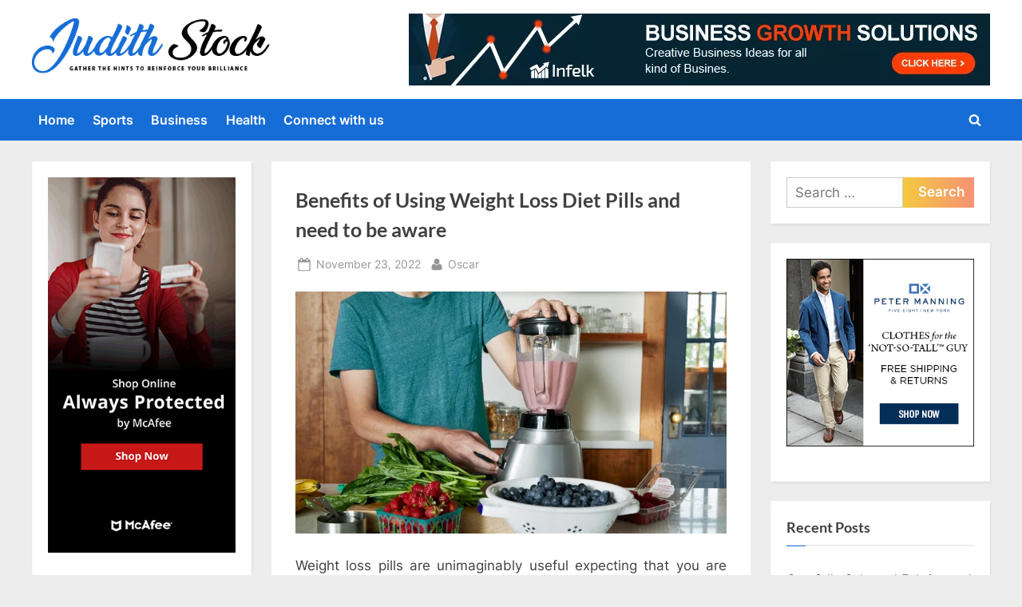

--- FILE ---
content_type: text/html; charset=UTF-8
request_url: http://judithstock.com/benefits-of-using-weight-loss-diet-pills-and-need-to-be-aware.html
body_size: 12031
content:
<!DOCTYPE html>
<html lang="en-US">
<head>
	<meta charset="UTF-8">
	<meta name="viewport" content="width=device-width, initial-scale=1.0">
	<link rel="profile" href="https://gmpg.org/xfn/11">
	<title>Benefits of Using Weight Loss Diet Pills and need to be aware &#8211; Judith Stock</title>
<meta name='robots' content='max-image-preview:large'/>
<link rel="alternate" type="application/rss+xml" title="Judith Stock &raquo; Feed" href="http://judithstock.com/feed"/>
<link rel="alternate" type="application/rss+xml" title="Judith Stock &raquo; Comments Feed" href="http://judithstock.com/comments/feed"/>
<link rel="alternate" type="application/rss+xml" title="Judith Stock &raquo; Benefits of Using Weight Loss Diet Pills and need to be aware Comments Feed" href="http://judithstock.com/benefits-of-using-weight-loss-diet-pills-and-need-to-be-aware.html/feed"/>
<link rel="alternate" title="oEmbed (JSON)" type="application/json+oembed" href="http://judithstock.com/wp-json/oembed/1.0/embed?url=http%3A%2F%2Fjudithstock.com%2Fbenefits-of-using-weight-loss-diet-pills-and-need-to-be-aware.html"/>
<link rel="alternate" title="oEmbed (XML)" type="text/xml+oembed" href="http://judithstock.com/wp-json/oembed/1.0/embed?url=http%3A%2F%2Fjudithstock.com%2Fbenefits-of-using-weight-loss-diet-pills-and-need-to-be-aware.html&#038;format=xml"/>
<style id='wp-img-auto-sizes-contain-inline-css'>img:is([sizes=auto i],[sizes^="auto," i]){contain-intrinsic-size:3000px 1500px}</style>
<style id='wp-emoji-styles-inline-css'>img.wp-smiley,img.emoji{display:inline!important;border:none!important;box-shadow:none!important;height:1em!important;width:1em!important;margin:0 .07em!important;vertical-align:-.1em!important;background:none!important;padding:0!important}</style>
<style id='wp-block-library-inline-css'>:root{--wp-block-synced-color:#7a00df;--wp-block-synced-color--rgb:122 , 0 , 223;--wp-bound-block-color:var(--wp-block-synced-color);--wp-editor-canvas-background:#ddd;--wp-admin-theme-color:#007cba;--wp-admin-theme-color--rgb:0 , 124 , 186;--wp-admin-theme-color-darker-10:#006ba1;--wp-admin-theme-color-darker-10--rgb:0 , 107 , 160.5;--wp-admin-theme-color-darker-20:#005a87;--wp-admin-theme-color-darker-20--rgb:0 , 90 , 135;--wp-admin-border-width-focus:2px}@media (min-resolution:192dpi){:root{--wp-admin-border-width-focus:1.5px}}.wp-element-button{cursor:pointer}:root .has-very-light-gray-background-color{background-color:#eee}:root .has-very-dark-gray-background-color{background-color:#313131}:root .has-very-light-gray-color{color:#eee}:root .has-very-dark-gray-color{color:#313131}:root .has-vivid-green-cyan-to-vivid-cyan-blue-gradient-background{background:linear-gradient(135deg,#00d084,#0693e3)}:root .has-purple-crush-gradient-background{background:linear-gradient(135deg,#34e2e4,#4721fb 50%,#ab1dfe)}:root .has-hazy-dawn-gradient-background{background:linear-gradient(135deg,#faaca8,#dad0ec)}:root .has-subdued-olive-gradient-background{background:linear-gradient(135deg,#fafae1,#67a671)}:root .has-atomic-cream-gradient-background{background:linear-gradient(135deg,#fdd79a,#004a59)}:root .has-nightshade-gradient-background{background:linear-gradient(135deg,#330968,#31cdcf)}:root .has-midnight-gradient-background{background:linear-gradient(135deg,#020381,#2874fc)}:root{--wp--preset--font-size--normal:16px;--wp--preset--font-size--huge:42px}.has-regular-font-size{font-size:1em}.has-larger-font-size{font-size:2.625em}.has-normal-font-size{font-size:var(--wp--preset--font-size--normal)}.has-huge-font-size{font-size:var(--wp--preset--font-size--huge)}.has-text-align-center{text-align:center}.has-text-align-left{text-align:left}.has-text-align-right{text-align:right}.has-fit-text{white-space:nowrap!important}#end-resizable-editor-section{display:none}.aligncenter{clear:both}.items-justified-left{justify-content:flex-start}.items-justified-center{justify-content:center}.items-justified-right{justify-content:flex-end}.items-justified-space-between{justify-content:space-between}.screen-reader-text{border:0;clip-path:inset(50%);height:1px;margin:-1px;overflow:hidden;padding:0;position:absolute;width:1px;word-wrap:normal!important}.screen-reader-text:focus{background-color:#ddd;clip-path:none;color:#444;display:block;font-size:1em;height:auto;left:5px;line-height:normal;padding:15px 23px 14px;text-decoration:none;top:5px;width:auto;z-index:100000}html :where(.has-border-color){border-style:solid}html :where([style*=border-top-color]){border-top-style:solid}html :where([style*=border-right-color]){border-right-style:solid}html :where([style*=border-bottom-color]){border-bottom-style:solid}html :where([style*=border-left-color]){border-left-style:solid}html :where([style*=border-width]){border-style:solid}html :where([style*=border-top-width]){border-top-style:solid}html :where([style*=border-right-width]){border-right-style:solid}html :where([style*=border-bottom-width]){border-bottom-style:solid}html :where([style*=border-left-width]){border-left-style:solid}html :where(img[class*=wp-image-]){height:auto;max-width:100%}:where(figure){margin:0 0 1em}html :where(.is-position-sticky){--wp-admin--admin-bar--position-offset:var(--wp-admin--admin-bar--height,0)}@media screen and (max-width:600px){html :where(.is-position-sticky){--wp-admin--admin-bar--position-offset:0}}</style><style id='global-styles-inline-css'>:root{--wp--preset--aspect-ratio--square:1;--wp--preset--aspect-ratio--4-3: 4/3;--wp--preset--aspect-ratio--3-4: 3/4;--wp--preset--aspect-ratio--3-2: 3/2;--wp--preset--aspect-ratio--2-3: 2/3;--wp--preset--aspect-ratio--16-9: 16/9;--wp--preset--aspect-ratio--9-16: 9/16;--wp--preset--color--black:#000;--wp--preset--color--cyan-bluish-gray:#abb8c3;--wp--preset--color--white:#fff;--wp--preset--color--pale-pink:#f78da7;--wp--preset--color--vivid-red:#cf2e2e;--wp--preset--color--luminous-vivid-orange:#ff6900;--wp--preset--color--luminous-vivid-amber:#fcb900;--wp--preset--color--light-green-cyan:#7bdcb5;--wp--preset--color--vivid-green-cyan:#00d084;--wp--preset--color--pale-cyan-blue:#8ed1fc;--wp--preset--color--vivid-cyan-blue:#0693e3;--wp--preset--color--vivid-purple:#9b51e0;--wp--preset--gradient--vivid-cyan-blue-to-vivid-purple:linear-gradient(135deg,#0693e3 0%,#9b51e0 100%);--wp--preset--gradient--light-green-cyan-to-vivid-green-cyan:linear-gradient(135deg,#7adcb4 0%,#00d082 100%);--wp--preset--gradient--luminous-vivid-amber-to-luminous-vivid-orange:linear-gradient(135deg,#fcb900 0%,#ff6900 100%);--wp--preset--gradient--luminous-vivid-orange-to-vivid-red:linear-gradient(135deg,#ff6900 0%,#cf2e2e 100%);--wp--preset--gradient--very-light-gray-to-cyan-bluish-gray:linear-gradient(135deg,#eee 0%,#a9b8c3 100%);--wp--preset--gradient--cool-to-warm-spectrum:linear-gradient(135deg,#4aeadc 0%,#9778d1 20%,#cf2aba 40%,#ee2c82 60%,#fb6962 80%,#fef84c 100%);--wp--preset--gradient--blush-light-purple:linear-gradient(135deg,#ffceec 0%,#9896f0 100%);--wp--preset--gradient--blush-bordeaux:linear-gradient(135deg,#fecda5 0%,#fe2d2d 50%,#6b003e 100%);--wp--preset--gradient--luminous-dusk:linear-gradient(135deg,#ffcb70 0%,#c751c0 50%,#4158d0 100%);--wp--preset--gradient--pale-ocean:linear-gradient(135deg,#fff5cb 0%,#b6e3d4 50%,#33a7b5 100%);--wp--preset--gradient--electric-grass:linear-gradient(135deg,#caf880 0%,#71ce7e 100%);--wp--preset--gradient--midnight:linear-gradient(135deg,#020381 0%,#2874fc 100%);--wp--preset--font-size--small:13px;--wp--preset--font-size--medium:20px;--wp--preset--font-size--large:36px;--wp--preset--font-size--x-large:42px;--wp--preset--spacing--20:.44rem;--wp--preset--spacing--30:.67rem;--wp--preset--spacing--40:1rem;--wp--preset--spacing--50:1.5rem;--wp--preset--spacing--60:2.25rem;--wp--preset--spacing--70:3.38rem;--wp--preset--spacing--80:5.06rem;--wp--preset--shadow--natural:6px 6px 9px rgba(0,0,0,.2);--wp--preset--shadow--deep:12px 12px 50px rgba(0,0,0,.4);--wp--preset--shadow--sharp:6px 6px 0 rgba(0,0,0,.2);--wp--preset--shadow--outlined:6px 6px 0 -3px #fff , 6px 6px #000;--wp--preset--shadow--crisp:6px 6px 0 #000}:where(.is-layout-flex){gap:.5em}:where(.is-layout-grid){gap:.5em}body .is-layout-flex{display:flex}.is-layout-flex{flex-wrap:wrap;align-items:center}.is-layout-flex > :is(*, div){margin:0}body .is-layout-grid{display:grid}.is-layout-grid > :is(*, div){margin:0}:where(.wp-block-columns.is-layout-flex){gap:2em}:where(.wp-block-columns.is-layout-grid){gap:2em}:where(.wp-block-post-template.is-layout-flex){gap:1.25em}:where(.wp-block-post-template.is-layout-grid){gap:1.25em}.has-black-color{color:var(--wp--preset--color--black)!important}.has-cyan-bluish-gray-color{color:var(--wp--preset--color--cyan-bluish-gray)!important}.has-white-color{color:var(--wp--preset--color--white)!important}.has-pale-pink-color{color:var(--wp--preset--color--pale-pink)!important}.has-vivid-red-color{color:var(--wp--preset--color--vivid-red)!important}.has-luminous-vivid-orange-color{color:var(--wp--preset--color--luminous-vivid-orange)!important}.has-luminous-vivid-amber-color{color:var(--wp--preset--color--luminous-vivid-amber)!important}.has-light-green-cyan-color{color:var(--wp--preset--color--light-green-cyan)!important}.has-vivid-green-cyan-color{color:var(--wp--preset--color--vivid-green-cyan)!important}.has-pale-cyan-blue-color{color:var(--wp--preset--color--pale-cyan-blue)!important}.has-vivid-cyan-blue-color{color:var(--wp--preset--color--vivid-cyan-blue)!important}.has-vivid-purple-color{color:var(--wp--preset--color--vivid-purple)!important}.has-black-background-color{background-color:var(--wp--preset--color--black)!important}.has-cyan-bluish-gray-background-color{background-color:var(--wp--preset--color--cyan-bluish-gray)!important}.has-white-background-color{background-color:var(--wp--preset--color--white)!important}.has-pale-pink-background-color{background-color:var(--wp--preset--color--pale-pink)!important}.has-vivid-red-background-color{background-color:var(--wp--preset--color--vivid-red)!important}.has-luminous-vivid-orange-background-color{background-color:var(--wp--preset--color--luminous-vivid-orange)!important}.has-luminous-vivid-amber-background-color{background-color:var(--wp--preset--color--luminous-vivid-amber)!important}.has-light-green-cyan-background-color{background-color:var(--wp--preset--color--light-green-cyan)!important}.has-vivid-green-cyan-background-color{background-color:var(--wp--preset--color--vivid-green-cyan)!important}.has-pale-cyan-blue-background-color{background-color:var(--wp--preset--color--pale-cyan-blue)!important}.has-vivid-cyan-blue-background-color{background-color:var(--wp--preset--color--vivid-cyan-blue)!important}.has-vivid-purple-background-color{background-color:var(--wp--preset--color--vivid-purple)!important}.has-black-border-color{border-color:var(--wp--preset--color--black)!important}.has-cyan-bluish-gray-border-color{border-color:var(--wp--preset--color--cyan-bluish-gray)!important}.has-white-border-color{border-color:var(--wp--preset--color--white)!important}.has-pale-pink-border-color{border-color:var(--wp--preset--color--pale-pink)!important}.has-vivid-red-border-color{border-color:var(--wp--preset--color--vivid-red)!important}.has-luminous-vivid-orange-border-color{border-color:var(--wp--preset--color--luminous-vivid-orange)!important}.has-luminous-vivid-amber-border-color{border-color:var(--wp--preset--color--luminous-vivid-amber)!important}.has-light-green-cyan-border-color{border-color:var(--wp--preset--color--light-green-cyan)!important}.has-vivid-green-cyan-border-color{border-color:var(--wp--preset--color--vivid-green-cyan)!important}.has-pale-cyan-blue-border-color{border-color:var(--wp--preset--color--pale-cyan-blue)!important}.has-vivid-cyan-blue-border-color{border-color:var(--wp--preset--color--vivid-cyan-blue)!important}.has-vivid-purple-border-color{border-color:var(--wp--preset--color--vivid-purple)!important}.has-vivid-cyan-blue-to-vivid-purple-gradient-background{background:var(--wp--preset--gradient--vivid-cyan-blue-to-vivid-purple)!important}.has-light-green-cyan-to-vivid-green-cyan-gradient-background{background:var(--wp--preset--gradient--light-green-cyan-to-vivid-green-cyan)!important}.has-luminous-vivid-amber-to-luminous-vivid-orange-gradient-background{background:var(--wp--preset--gradient--luminous-vivid-amber-to-luminous-vivid-orange)!important}.has-luminous-vivid-orange-to-vivid-red-gradient-background{background:var(--wp--preset--gradient--luminous-vivid-orange-to-vivid-red)!important}.has-very-light-gray-to-cyan-bluish-gray-gradient-background{background:var(--wp--preset--gradient--very-light-gray-to-cyan-bluish-gray)!important}.has-cool-to-warm-spectrum-gradient-background{background:var(--wp--preset--gradient--cool-to-warm-spectrum)!important}.has-blush-light-purple-gradient-background{background:var(--wp--preset--gradient--blush-light-purple)!important}.has-blush-bordeaux-gradient-background{background:var(--wp--preset--gradient--blush-bordeaux)!important}.has-luminous-dusk-gradient-background{background:var(--wp--preset--gradient--luminous-dusk)!important}.has-pale-ocean-gradient-background{background:var(--wp--preset--gradient--pale-ocean)!important}.has-electric-grass-gradient-background{background:var(--wp--preset--gradient--electric-grass)!important}.has-midnight-gradient-background{background:var(--wp--preset--gradient--midnight)!important}.has-small-font-size{font-size:var(--wp--preset--font-size--small)!important}.has-medium-font-size{font-size:var(--wp--preset--font-size--medium)!important}.has-large-font-size{font-size:var(--wp--preset--font-size--large)!important}.has-x-large-font-size{font-size:var(--wp--preset--font-size--x-large)!important}</style>

<style id='classic-theme-styles-inline-css'>.wp-block-button__link{color:#fff;background-color:#32373c;border-radius:9999px;box-shadow:none;text-decoration:none;padding:calc(.667em + 2px) calc(1.333em + 2px);font-size:1.125em}.wp-block-file__button{background:#32373c;color:#fff;text-decoration:none}</style>
<link rel='stylesheet' id='contact-form-7-css' href='http://judithstock.com/wp-content/plugins/contact-form-7/includes/css/A.styles.css,qver=6.1.4.pagespeed.cf.bY4dTi-wnh.css' media='all'/>
<link rel='stylesheet' id='pressbook-fonts-css' href='http://judithstock.com/wp-content/fonts/A.998477738f381ba5eea99d217bbfc3b7.css.pagespeed.cf.b69UM8NZz-.css' media='all'/>
<link rel='stylesheet' id='pressbook-style-css' href='http://judithstock.com/wp-content/themes/pressbook/style.min.css?ver=2.1.6' media='all'/>
<style id='pressbook-style-inline-css'>.site-branding{background-position:center center}.site-branding{background-repeat:repeat}.site-branding{background-size:contain}.top-banner-image{max-height:150px}.top-navbar{background:linear-gradient(0deg,#166dd6 0%,#1257ab 100%)}.social-navigation a:active .svg-icon,.social-navigation a:focus .svg-icon,.social-navigation a:hover .svg-icon{color:#166dd6}.primary-navbar,.main-navigation ul ul{background:#166dd6}.main-navigation .main-navigation-arrow-btn:active,.main-navigation .main-navigation-arrow-btn:hover,.main-navigation li.focus>.main-navigation-arrow-btn,.main-navigation:not(.toggled) li:hover>.main-navigation-arrow-btn,.main-navigation a:active,.main-navigation a:focus,.main-navigation a:hover{color:#166dd6}.site-branding{background-color:#fff}.site-title,.site-title a,.site-title a:active,.site-title a:focus,.site-title a:hover{color:#404040}.site-tagline{color:#979797}.more-link,.wp-block-search .wp-block-search__button,button,input[type="button"],input[type="reset"],input[type="submit"]{background-image:linear-gradient(to right,#f3c841 0%,#f69275 51%,#f3c841 100%)}.more-link,.wp-block-search .wp-block-search__button,button,input[type="button"],input[type="reset"],input[type="submit"]{font-weight:600}h1,h2,h3,h4,h5,h6{font-weight:700}.site-title{font-weight:700}.c-sidebar .widget{border-color:#fafafa}.footer-widgets,.copyright-text{background:#232323}.copyright-text a{color:#f69275}</style>
<link rel="https://api.w.org/" href="http://judithstock.com/wp-json/"/><link rel="alternate" title="JSON" type="application/json" href="http://judithstock.com/wp-json/wp/v2/posts/500"/><link rel="EditURI" type="application/rsd+xml" title="RSD" href="http://judithstock.com/xmlrpc.php?rsd"/>
<meta name="generator" content="WordPress 6.9"/>
<link rel="canonical" href="http://judithstock.com/benefits-of-using-weight-loss-diet-pills-and-need-to-be-aware.html"/>
<link rel='shortlink' href='http://judithstock.com/?p=500'/>
<link rel="pingback" href="http://judithstock.com/xmlrpc.php"></head>
<body class="wp-singular post-template-default single single-post postid-500 single-format-standard wp-custom-logo wp-embed-responsive wp-theme-pressbook double-sidebar left-right-sidebar pb-content-columns pb-content-cover">

<div id="page" class="site">
	<a class="skip-link screen-reader-text" href="#content">Skip to content</a>

	<header id="masthead" class="site-header">
		<div class="site-branding">
		<div class="u-wrapper site-branding-wrap">
		<div class="site-logo-title site-logo-only has-banner-next-md has-banner-next-lg logo--lg-size-5 logo--md-size-4 logo--sm-size-4">
			<a href="http://judithstock.com/" class="custom-logo-link" rel="home"><img width="387" height="105" src="http://judithstock.com/wp-content/uploads/2021/03/logo.png" class="custom-logo" alt="Judith Stock" decoding="async" srcset="http://judithstock.com/wp-content/uploads/2021/03/xlogo.png.pagespeed.ic.CpY0xBie8S.webp 387w, http://judithstock.com/wp-content/uploads/2021/03/logo-300x81.png 300w" sizes="(max-width: 387px) 100vw, 387px"/></a>
			<div class="site-title-tagline">
							<p class="site-title hide-clip site-title--lg-size-2 site-title--md-size-2 site-title--sm-size-2"><a href="http://judithstock.com/" rel="home">Judith Stock</a></p>
								<p class="site-tagline hide-clip tagline--lg-size-2 tagline--md-size-2 tagline--sm-size-2">Gather The Hints To Reinforce Your Brilliance</p>
			</div><!-- .site-title-tagline -->
		</div><!-- .site-logo-title -->

		
<div class="top-banner top-banner-hide-sm">
	<a class="top-banner-link" target="_blank" href="#"><img width="728" height="90" src="http://judithstock.com/wp-content/uploads/2021/03/728x90-2.jpg" class="top-banner-image" alt="" decoding="async" fetchpriority="high" srcset="http://judithstock.com/wp-content/uploads/2021/03/x728x90-2.jpg.pagespeed.ic.TYAx5d9wnT.webp 728w, http://judithstock.com/wp-content/uploads/2021/03/728x90-2-300x37.jpg 300w" sizes="(max-width: 728px) 100vw, 728px"/></a></div><!-- .top-banner -->
	</div><!-- .site-branding-wrap -->
</div><!-- .site-branding -->
	<div class="primary-navbar">
		<div class="u-wrapper primary-navbar-wrap">
			<nav id="site-navigation" class="main-navigation" aria-label="Primary Menu">
				<button class="primary-menu-toggle" aria-controls="primary-menu" aria-expanded="false" aria-label="Toggle Primary Menu">
					<svg class="svg-icon" width="24" height="24" aria-hidden="true" role="img" focusable="false" viewBox="0.0 0 1536.0 2048" xmlns="http://www.w3.org/2000/svg"><path d="M1536,1472v128c0,17.333-6.333,32.333-19,45s-27.667,19-45,19H64c-17.333,0-32.333-6.333-45-19s-19-27.667-19-45v-128  c0-17.333,6.333-32.333,19-45s27.667-19,45-19h1408c17.333,0,32.333,6.333,45,19S1536,1454.667,1536,1472z M1536,960v128  c0,17.333-6.333,32.333-19,45s-27.667,19-45,19H64c-17.333,0-32.333-6.333-45-19s-19-27.667-19-45V960c0-17.333,6.333-32.333,19-45  s27.667-19,45-19h1408c17.333,0,32.333,6.333,45,19S1536,942.667,1536,960z M1536,448v128c0,17.333-6.333,32.333-19,45  s-27.667,19-45,19H64c-17.333,0-32.333-6.333-45-19S0,593.333,0,576V448c0-17.333,6.333-32.333,19-45s27.667-19,45-19h1408  c17.333,0,32.333,6.333,45,19S1536,430.667,1536,448z"></path></svg><svg class="svg-icon" width="24" height="24" aria-hidden="true" role="img" focusable="false" viewBox="0 0 1792 1792" xmlns="http://www.w3.org/2000/svg"><path d="M1490 1322q0 40-28 68l-136 136q-28 28-68 28t-68-28l-294-294-294 294q-28 28-68 28t-68-28l-136-136q-28-28-28-68t28-68l294-294-294-294q-28-28-28-68t28-68l136-136q28-28 68-28t68 28l294 294 294-294q28-28 68-28t68 28l136 136q28 28 28 68t-28 68l-294 294 294 294q28 28 28 68z"/></svg>				</button>
				<div class="menu-social-container"><ul id="primary-menu" class="menu"><li id="menu-item-36" class="menu-item menu-item-type-custom menu-item-object-custom menu-item-home menu-item-36"><a href="http://judithstock.com/">Home</a></li>
<li id="menu-item-18" class="menu-item menu-item-type-taxonomy menu-item-object-category menu-item-18"><a href="http://judithstock.com/category/sports">Sports</a></li>
<li id="menu-item-19" class="menu-item menu-item-type-taxonomy menu-item-object-category menu-item-19"><a href="http://judithstock.com/category/business">Business</a></li>
<li id="menu-item-32" class="menu-item menu-item-type-taxonomy menu-item-object-category current-post-ancestor current-menu-parent current-post-parent menu-item-32"><a href="http://judithstock.com/category/health">Health</a></li>
<li id="menu-item-37" class="menu-item menu-item-type-post_type menu-item-object-page menu-item-37"><a href="http://judithstock.com/connect-with-us">Connect with us</a></li>
<li class="primary-menu-search"><a href="#" class="primary-menu-search-toggle" aria-expanded="false"><span class="screen-reader-text">Toggle search form</span><svg class="svg-icon" width="24" height="24" aria-hidden="true" role="img" focusable="false" viewBox="0 0 1792 1792" xmlns="http://www.w3.org/2000/svg"><path d="M1216 832q0-185-131.5-316.5t-316.5-131.5-316.5 131.5-131.5 316.5 131.5 316.5 316.5 131.5 316.5-131.5 131.5-316.5zm512 832q0 52-38 90t-90 38q-54 0-90-38l-343-342q-179 124-399 124-143 0-273.5-55.5t-225-150-150-225-55.5-273.5 55.5-273.5 150-225 225-150 273.5-55.5 273.5 55.5 225 150 150 225 55.5 273.5q0 220-124 399l343 343q37 37 37 90z"/></svg><svg class="svg-icon" width="24" height="24" aria-hidden="true" role="img" focusable="false" viewBox="0 0 1792 1792" xmlns="http://www.w3.org/2000/svg"><path d="M1490 1322q0 40-28 68l-136 136q-28 28-68 28t-68-28l-294-294-294 294q-28 28-68 28t-68-28l-136-136q-28-28-28-68t28-68l294-294-294-294q-28-28-28-68t28-68l136-136q28-28 68-28t68 28l294 294 294-294q28-28 68-28t68 28l136 136q28 28 28 68t-28 68l-294 294 294 294q28 28 28 68z"/></svg></a><div class="search-form-wrap"><form role="search" method="get" class="search-form" action="http://judithstock.com/">
				<label>
					<span class="screen-reader-text">Search for:</span>
					<input type="search" class="search-field" placeholder="Search &hellip;" value="" name="s"/>
				</label>
				<input type="submit" class="search-submit" value="Search"/>
			</form></div></li></ul></div>			</nav><!-- #site-navigation -->
		</div><!-- .primary-navbar-wrap -->
	</div><!-- .primary-navbar -->
		</header><!-- #masthead -->

	<div id="content" class="site-content">

	<div class="pb-content-sidebar u-wrapper">
		<main id="primary" class="site-main">

		
<article id="post-500" class="pb-article pb-singular post-500 post type-post status-publish format-standard hentry category-health">
	
	<header class="entry-header">
	<h1 class="entry-title">Benefits of Using Weight Loss Diet Pills and need to be aware</h1>		<div class="entry-meta">
					<span class="posted-on">
			<svg class="svg-icon" width="24" height="24" aria-hidden="true" role="img" focusable="false" viewBox="0.0 0 1664.0 2048" xmlns="http://www.w3.org/2000/svg"><path d="M128,1792h1408V768H128V1792z M512,576V288c0-9.333-3-17-9-23s-13.667-9-23-9h-64c-9.333,0-17,3-23,9s-9,13.667-9,23v288  c0,9.333,3,17,9,23s13.667,9,23,9h64c9.333,0,17-3,23-9S512,585.333,512,576z M1280,576V288c0-9.333-3-17-9-23s-13.667-9-23-9h-64  c-9.333,0-17,3-23,9s-9,13.667-9,23v288c0,9.333,3,17,9,23s13.667,9,23,9h64c9.333,0,17-3,23-9S1280,585.333,1280,576z M1664,512  v1280c0,34.667-12.667,64.667-38,90s-55.333,38-90,38H128c-34.667,0-64.667-12.667-90-38s-38-55.333-38-90V512  c0-34.667,12.667-64.667,38-90s55.333-38,90-38h128v-96c0-44,15.667-81.667,47-113s69-47,113-47h64c44,0,81.667,15.667,113,47  s47,69,47,113v96h384v-96c0-44,15.667-81.667,47-113s69-47,113-47h64c44,0,81.667,15.667,113,47s47,69,47,113v96h128  c34.667,0,64.667,12.667,90,38S1664,477.333,1664,512z"/></svg>			<a href="http://judithstock.com/benefits-of-using-weight-loss-diet-pills-and-need-to-be-aware.html" rel="bookmark">
				<span class="screen-reader-text">Posted on </span><time class="entry-date published" datetime="2022-11-23T08:59:36+00:00">November 23, 2022</time><time class="updated" datetime="2022-11-22T10:36:30+00:00">November 22, 2022</time>			</a>
		</span><!-- .posted-on -->
				<span class="posted-by byline">
			<svg class="svg-icon" width="24" height="24" aria-hidden="true" role="img" focusable="false" viewBox="0.0 0 1408.0 2048" xmlns="http://www.w3.org/2000/svg"><path d="M1408,1533c0,80-24.333,143.167-73,189.5s-113.333,69.5-194,69.5H267c-80.667,0-145.333-23.167-194-69.5S0,1613,0,1533  c0-35.333,1.167-69.833,3.5-103.5s7-70,14-109S33.333,1245.333,44,1212s25-65.833,43-97.5s38.667-58.667,62-81  c23.333-22.333,51.833-40.167,85.5-53.5s70.833-20,111.5-20c6,0,20,7.167,42,21.5s46.833,30.333,74.5,48  c27.667,17.667,63.667,33.667,108,48S659.333,1099,704,1099s89.167-7.167,133.5-21.5s80.333-30.333,108-48  c27.667-17.667,52.5-33.667,74.5-48s36-21.5,42-21.5c40.667,0,77.833,6.667,111.5,20s62.167,31.167,85.5,53.5  c23.333,22.333,44,49.333,62,81s32.333,64.167,43,97.5s19.5,69.5,26.5,108.5s11.667,75.333,14,109S1408,1497.667,1408,1533z   M1088,640c0,106-37.5,196.5-112.5,271.5S810,1024,704,1024s-196.5-37.5-271.5-112.5S320,746,320,640s37.5-196.5,112.5-271.5  S598,256,704,256s196.5,37.5,271.5,112.5S1088,534,1088,640z"></path></svg>			<a href="http://judithstock.com/author/admin">
				<span class="screen-reader-text">By </span>Oscar			</a>
		</span><!-- .posted-by -->
				</div><!-- .entry-meta -->
			</header><!-- .entry-header -->

	
	<div class="pb-content">
		<div class="entry-content">
			<p style="text-align: justify;"><img decoding="async" class="aligncenter size-large wp-image-503" src="http://judithstock.com/wp-content/uploads/2022/11/blender-smoothie-fruit-1296x728-header-1024x575.webp" alt="phentermine" width="650" height="365" srcset="http://judithstock.com/wp-content/uploads/2022/11/blender-smoothie-fruit-1296x728-header-1024x575.webp 1024w, http://judithstock.com/wp-content/uploads/2022/11/blender-smoothie-fruit-1296x728-header-300x168.webp 300w, http://judithstock.com/wp-content/uploads/2022/11/blender-smoothie-fruit-1296x728-header-768x431.webp 768w, http://judithstock.com/wp-content/uploads/2022/11/blender-smoothie-fruit-1296x728-header.webp 1155w" sizes="(max-width: 650px) 100vw, 650px"/>Weight loss pills are unimaginably useful expecting that you are looking for a rapid solution for getting more slender. Each pill contains different trimmings and works especially to achieve your optimal weight. Right when you buy weight loss pills that are both safeguarded and strong, you merrily shed off the pounds that have for each situation left you feeling deterred. With the help of weight decline pills, you get to participate in the activities that you have without special case expected to check out. Regardless, you cannot just use any weight diminishing improvement. The best improvements for shedding pounds are customary and over the counter upgrades that can achieve your ideal weight without addressing a threat to your body. Exactly when you use the best pill for your body, you get to participate in this huge number of surprising benefits</p>
<p style="text-align: justify;"><strong>It Helps Addition Certainty and Assurance Levels</strong></p>
<p style="text-align: justify;">Weight loss pills can help you with achieving your optimal weight. The weight you lose will add to grow your certainty and conviction levels. It could seem, by all accounts, to be shallow and normal anyway excess fat can truly make various individuals hopeless, especially young people. Annoying of adolescents or more youthful children who are overweight might in fact provoke unhappiness. With a lift in conviction, you will as a rule become more amicable as you partake in practices that you were ordinarily excessively hesitant to try and think about checking out. You also interface more with others ad make more friends who will offer you support and comfort as you endeavor to lose more weight. It similarly assists your social capacities and helps you with building a greater casual association.</p>
<p style="text-align: justify;"><strong>It Serves to Lose the Pounds quickly</strong></p>
<p style="text-align: justify;">Weight loss pills assist you with losing the overflow pounds in a short proportion of time. If you have a weight unbiased as a main concern, you can dynamically seek after achieving this level headed inside a portion of a month of tolerating the pill as composed. To lose a great deal of excess fats, you would need to use the pill longer. Accepting that is what is happening, basic to use normal upgrades can be used for longer time periods. Using doctor embraced<strong> <a href="https://www.outlookindia.com/outlook-spotlight/top-3-phentermine-over-the-counter-alternatives-updated-2022-news-221450">Over the counter phentermine</a></strong> medicine is only prescribed for a short term because of the different delayed consequences that can result from such a medication. In spite of the way that weight decline pills work quickly, you do not get more slender present moment. The best pills license you to quickly anyway consistently and safely lose the weight. You cannot expect to shed 10 pounds in seven days. Whether or not that can be achieved with a weight loss pill, it is truly unfortunate and seriously jeopardizes your body.</p>
		</div><!-- .entry-content -->
	</div><!-- .pb-content -->

				<span class="cat-links">
				<svg class="svg-icon" width="24" height="24" aria-hidden="true" role="img" focusable="false" viewBox="0.0 0 1879.0 2048" xmlns="http://www.w3.org/2000/svg"><path d="M1879,1080c0,20.667-10.333,42.667-31,66l-336,396c-28.667,34-68.833,62.833-120.5,86.5S1292,1664,1248,1664H160  c-22.667,0-42.833-4.333-60.5-13S73,1628,73,1608c0-20.667,10.333-42.667,31-66l336-396c28.667-34,68.833-62.833,120.5-86.5  S660,1024,704,1024h1088c22.667,0,42.833,4.333,60.5,13S1879,1060,1879,1080z M1536,736v160H704c-62.667,0-128.333,15.833-197,47.5  S383.667,1015,343,1063L6,1459l-5,6c0-2.667-0.167-6.833-0.5-12.5S0,1442.667,0,1440V480c0-61.333,22-114,66-158s96.667-66,158-66  h320c61.333,0,114,22,158,66s66,96.667,66,158v32h544c61.333,0,114,22,158,66S1536,674.667,1536,736z"/></svg><a href="http://judithstock.com/category/health" rel="category tag">Health</a>			</span><!-- .cat-links -->
			</article><!-- #post-500 -->

	<nav class="navigation post-navigation" aria-label="Posts">
		<h2 class="screen-reader-text">Post navigation</h2>
		<div class="nav-links"><div class="nav-previous"><a href="http://judithstock.com/how-could-you-business-work-at-a-massage-therapy-spa.html" rel="prev"><span class="nav-title"><span class="screen-reader-text">Previous Post:</span> How could you business Work at a Massage Therapy Spa?</span></a></div><div class="nav-next"><a href="http://judithstock.com/everything-you-must-need-to-understand-about-the-pet-dogs.html" rel="next"><span class="nav-title"><span class="screen-reader-text">Next Post:</span> Everything You Must Need To Understand About the Pet Dogs</span></a></div></div>
	</nav>
		</main><!-- #primary -->

		
<aside id="secondary-left" class="widget-area c-sidebar c-sidebar-left">
	<section id="text-3" class="widget widget_text">			<div class="textwidget"><p><img loading="lazy" decoding="async" class="aligncenter size-full wp-image-26" src="http://judithstock.com/wp-content/uploads/2021/03/mcafee.png" alt="" width="300" height="600" srcset="http://judithstock.com/wp-content/uploads/2021/03/mcafee.png 300w, http://judithstock.com/wp-content/uploads/2021/03/mcafee-150x300.png 150w" sizes="auto, (max-width: 300px) 100vw, 300px"/></p>
</div>
		</section><section id="categories-2" class="widget widget_categories"><h3 class="widget-title">Categories</h3><nav aria-label="Categories">
			<ul>
					<li class="cat-item cat-item-16"><a href="http://judithstock.com/category/beauty">Beauty</a>
</li>
	<li class="cat-item cat-item-3"><a href="http://judithstock.com/category/business">Business</a>
</li>
	<li class="cat-item cat-item-18"><a href="http://judithstock.com/category/digital-marketing">Digital Marketing</a>
</li>
	<li class="cat-item cat-item-14"><a href="http://judithstock.com/category/education">Education</a>
</li>
	<li class="cat-item cat-item-12"><a href="http://judithstock.com/category/entertainment">Entertainment</a>
</li>
	<li class="cat-item cat-item-10"><a href="http://judithstock.com/category/finance">Finance</a>
</li>
	<li class="cat-item cat-item-9"><a href="http://judithstock.com/category/games">Games</a>
</li>
	<li class="cat-item cat-item-6"><a href="http://judithstock.com/category/general">General</a>
</li>
	<li class="cat-item cat-item-5"><a href="http://judithstock.com/category/health">Health</a>
</li>
	<li class="cat-item cat-item-24"><a href="http://judithstock.com/category/home">Home</a>
</li>
	<li class="cat-item cat-item-17"><a href="http://judithstock.com/category/home-improvement">Home Improvement</a>
</li>
	<li class="cat-item cat-item-15"><a href="http://judithstock.com/category/law">Law</a>
</li>
	<li class="cat-item cat-item-20"><a href="http://judithstock.com/category/pet">Pet</a>
</li>
	<li class="cat-item cat-item-23"><a href="http://judithstock.com/category/photography">Photography</a>
</li>
	<li class="cat-item cat-item-8"><a href="http://judithstock.com/category/real-estate">Real Estate</a>
</li>
	<li class="cat-item cat-item-13"><a href="http://judithstock.com/category/seo">SEO</a>
</li>
	<li class="cat-item cat-item-7"><a href="http://judithstock.com/category/shopping">Shopping</a>
</li>
	<li class="cat-item cat-item-22"><a href="http://judithstock.com/category/social-media">Social Media</a>
</li>
	<li class="cat-item cat-item-2"><a href="http://judithstock.com/category/sports">Sports</a>
</li>
	<li class="cat-item cat-item-11"><a href="http://judithstock.com/category/technology">Technology</a>
</li>
	<li class="cat-item cat-item-19"><a href="http://judithstock.com/category/travel">Travel</a>
</li>
	<li class="cat-item cat-item-1"><a href="http://judithstock.com/category/uncategorized">Uncategorized</a>
</li>
	<li class="cat-item cat-item-21"><a href="http://judithstock.com/category/web-hosting">Web Hosting</a>
</li>
			</ul>

			</nav></section><section id="meta-2" class="widget widget_meta"><h3 class="widget-title">Meta</h3><nav aria-label="Meta">
		<ul>
						<li><a href="http://judithstock.com/wp-login.php">Log in</a></li>
			<li><a href="http://judithstock.com/feed">Entries feed</a></li>
			<li><a href="http://judithstock.com/comments/feed">Comments feed</a></li>

			<li><a href="https://wordpress.org/">WordPress.org</a></li>
		</ul>

		</nav></section></aside><!-- #secondary-left -->


<aside id="secondary" class="widget-area c-sidebar c-sidebar-right">
	<section id="search-2" class="widget widget_search"><form role="search" method="get" class="search-form" action="http://judithstock.com/">
				<label>
					<span class="screen-reader-text">Search for:</span>
					<input type="search" class="search-field" placeholder="Search &hellip;" value="" name="s"/>
				</label>
				<input type="submit" class="search-submit" value="Search"/>
			</form></section><section id="text-2" class="widget widget_text">			<div class="textwidget"><p><img loading="lazy" decoding="async" class="aligncenter size-full wp-image-24" src="http://judithstock.com/wp-content/uploads/2021/03/76e5438b20accea4752fe2dce53aeaf7.gif" alt="" width="300" height="300"/></p>
</div>
		</section>
		<section id="recent-posts-2" class="widget widget_recent_entries">
		<h3 class="widget-title">Recent Posts</h3><nav aria-label="Recent Posts">
		<ul>
											<li>
					<a href="http://judithstock.com/carefully-selected-fabrics-and-designs-to-elevate-your-home.html">Carefully Selected Fabrics and Designs to Elevate Your Home</a>
									</li>
											<li>
					<a href="http://judithstock.com/start-day-with-a-zingy-anti-inflammatory-turmeric-shot.html">Start Day with a Zingy, Anti-Inflammatory Turmeric Shot</a>
									</li>
											<li>
					<a href="http://judithstock.com/snaptik-review-highlights-efficient-performance-and-clear-video-transfers.html">Snaptik Review Highlights Efficient Performance and Clear Video Transfers</a>
									</li>
											<li>
					<a href="http://judithstock.com/creative-personal-branding-photography-designed-to-showcase-authentic-personality.html">Creative Personal Branding Photography Designed To Showcase Authentic Personality</a>
									</li>
											<li>
					<a href="http://judithstock.com/add-radiant-energy-to-drinks-with-bright-swirling-edible-glitter.html">Add Radiant Energy to Drinks with Bright Swirling Edible Glitter</a>
									</li>
					</ul>

		</nav></section></aside><!-- #secondary -->

	</div><!-- .pb-content-sidebar -->

	</div><!-- #content -->

	<footer id="colophon" class="site-footer">
		
<div class="copyright-text">
	<div class="u-wrapper copyright-text-wrap">
			<p>Copyright &copy; 2026 Judith Stock.</p>
				<p class="pressbook-credit">
		Powered by <a href="https://scriptstown.com/wordpress-themes/pressbook/" itemprop="url">PressBook WordPress theme</a>		</p><!-- .pressbook-credit -->
	</div><!-- .copyright-text-wrap -->
</div><!-- .copyright-text -->
	</footer><!-- #colophon -->

		<a href="#" class="go-to-top" aria-label="Go to top"></a>
	</div><!-- #page -->

<script type="speculationrules">
{"prefetch":[{"source":"document","where":{"and":[{"href_matches":"/*"},{"not":{"href_matches":["/wp-*.php","/wp-admin/*","/wp-content/uploads/*","/wp-content/*","/wp-content/plugins/*","/wp-content/themes/pressbook/*","/*\\?(.+)"]}},{"not":{"selector_matches":"a[rel~=\"nofollow\"]"}},{"not":{"selector_matches":".no-prefetch, .no-prefetch a"}}]},"eagerness":"conservative"}]}
</script>
<script src="http://judithstock.com/wp-includes/js/dist/hooks.min.js,qver==dd5603f07f9220ed27f1+i18n.min.js,qver==c26c3dc7bed366793375.pagespeed.jc.VMWi_xVnTa.js"></script><script>eval(mod_pagespeed_UTNHiQt$a5);</script>
<script>eval(mod_pagespeed_AEDRVDz0t$);</script>
<script id="wp-i18n-js-after">wp.i18n.setLocaleData({'text direction\u0004ltr':['ltr']});</script>
<script src="http://judithstock.com/wp-content/plugins/contact-form-7/includes/swv/js/index.js,qver=6.1.4.pagespeed.ce.lufcPw6FWe.js" id="swv-js"></script>
<script id="contact-form-7-js-before">var wpcf7={"api":{"root":"http:\/\/judithstock.com\/wp-json\/","namespace":"contact-form-7\/v1"}};</script>
<script src="http://judithstock.com/wp-content/plugins,_contact-form-7,_includes,_js,_index.js,qver==6.1.4+themes,_pressbook,_js,_script.min.js,qver==2.1.6+themes,_pressbook,_js,_ResizeObserver.min.js,qver==1.5.1+themes,_pressbook,_js,_sticky-sidebar.min.js,qver==1.1.1.pagespeed.jc.2mNT31WxiI.js"></script><script>eval(mod_pagespeed_WdrK7aiOVP);</script>
<script>eval(mod_pagespeed_FWE$XODVvJ);</script>
<script>eval(mod_pagespeed_gOaGk6jvaN);</script>
<script>eval(mod_pagespeed_1znlYbLPXO);</script>
<script id="sticky-sidebar-js-after">try{new StickySidebar(".site-content > .pb-content-sidebar > .c-sidebar",{topSpacing:100,bottomSpacing:0,containerSelector:".site-content > .pb-content-sidebar",minWidth:1279});new StickySidebar(".site-content > .pb-content-sidebar > .c-sidebar-right",{topSpacing:100,bottomSpacing:0,containerSelector:".site-content > .pb-content-sidebar",minWidth:1279});}catch(e){}</script>
<script id="wp-emoji-settings" type="application/json">
{"baseUrl":"https://s.w.org/images/core/emoji/17.0.2/72x72/","ext":".png","svgUrl":"https://s.w.org/images/core/emoji/17.0.2/svg/","svgExt":".svg","source":{"concatemoji":"http://judithstock.com/wp-includes/js/wp-emoji-release.min.js?ver=6.9"}}
</script>
<script type="module">
/*! This file is auto-generated */
const a=JSON.parse(document.getElementById("wp-emoji-settings").textContent),o=(window._wpemojiSettings=a,"wpEmojiSettingsSupports"),s=["flag","emoji"];function i(e){try{var t={supportTests:e,timestamp:(new Date).valueOf()};sessionStorage.setItem(o,JSON.stringify(t))}catch(e){}}function c(e,t,n){e.clearRect(0,0,e.canvas.width,e.canvas.height),e.fillText(t,0,0);t=new Uint32Array(e.getImageData(0,0,e.canvas.width,e.canvas.height).data);e.clearRect(0,0,e.canvas.width,e.canvas.height),e.fillText(n,0,0);const a=new Uint32Array(e.getImageData(0,0,e.canvas.width,e.canvas.height).data);return t.every((e,t)=>e===a[t])}function p(e,t){e.clearRect(0,0,e.canvas.width,e.canvas.height),e.fillText(t,0,0);var n=e.getImageData(16,16,1,1);for(let e=0;e<n.data.length;e++)if(0!==n.data[e])return!1;return!0}function u(e,t,n,a){switch(t){case"flag":return n(e,"\ud83c\udff3\ufe0f\u200d\u26a7\ufe0f","\ud83c\udff3\ufe0f\u200b\u26a7\ufe0f")?!1:!n(e,"\ud83c\udde8\ud83c\uddf6","\ud83c\udde8\u200b\ud83c\uddf6")&&!n(e,"\ud83c\udff4\udb40\udc67\udb40\udc62\udb40\udc65\udb40\udc6e\udb40\udc67\udb40\udc7f","\ud83c\udff4\u200b\udb40\udc67\u200b\udb40\udc62\u200b\udb40\udc65\u200b\udb40\udc6e\u200b\udb40\udc67\u200b\udb40\udc7f");case"emoji":return!a(e,"\ud83e\u1fac8")}return!1}function f(e,t,n,a){let r;const o=(r="undefined"!=typeof WorkerGlobalScope&&self instanceof WorkerGlobalScope?new OffscreenCanvas(300,150):document.createElement("canvas")).getContext("2d",{willReadFrequently:!0}),s=(o.textBaseline="top",o.font="600 32px Arial",{});return e.forEach(e=>{s[e]=t(o,e,n,a)}),s}function r(e){var t=document.createElement("script");t.src=e,t.defer=!0,document.head.appendChild(t)}a.supports={everything:!0,everythingExceptFlag:!0},new Promise(t=>{let n=function(){try{var e=JSON.parse(sessionStorage.getItem(o));if("object"==typeof e&&"number"==typeof e.timestamp&&(new Date).valueOf()<e.timestamp+604800&&"object"==typeof e.supportTests)return e.supportTests}catch(e){}return null}();if(!n){if("undefined"!=typeof Worker&&"undefined"!=typeof OffscreenCanvas&&"undefined"!=typeof URL&&URL.createObjectURL&&"undefined"!=typeof Blob)try{var e="postMessage("+f.toString()+"("+[JSON.stringify(s),u.toString(),c.toString(),p.toString()].join(",")+"));",a=new Blob([e],{type:"text/javascript"});const r=new Worker(URL.createObjectURL(a),{name:"wpTestEmojiSupports"});return void(r.onmessage=e=>{i(n=e.data),r.terminate(),t(n)})}catch(e){}i(n=f(s,u,c,p))}t(n)}).then(e=>{for(const n in e)a.supports[n]=e[n],a.supports.everything=a.supports.everything&&a.supports[n],"flag"!==n&&(a.supports.everythingExceptFlag=a.supports.everythingExceptFlag&&a.supports[n]);var t;a.supports.everythingExceptFlag=a.supports.everythingExceptFlag&&!a.supports.flag,a.supports.everything||((t=a.source||{}).concatemoji?r(t.concatemoji):t.wpemoji&&t.twemoji&&(r(t.twemoji),r(t.wpemoji)))});
//# sourceURL=http://judithstock.com/wp-includes/js/wp-emoji-loader.min.js
</script>
</body>
</html>
